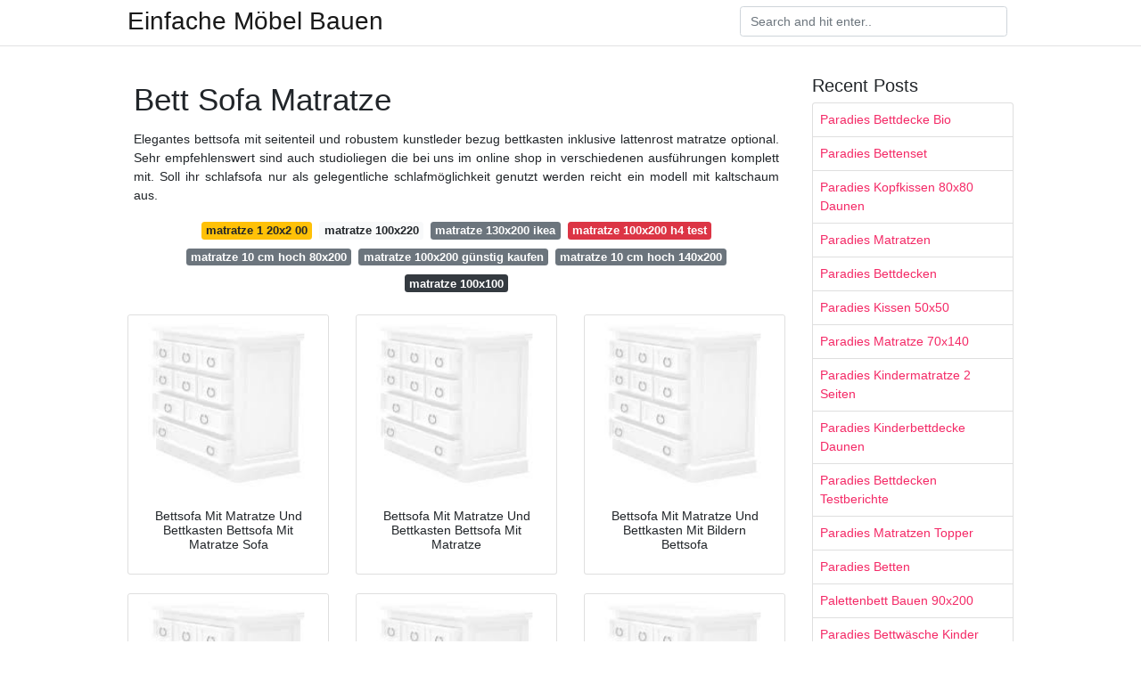

--- FILE ---
content_type: text/html; charset=utf-8
request_url: https://top-mobel-ideen.netlify.app/bett-sofa-matratze.html
body_size: 7355
content:
<!DOCTYPE html><html lang="DE"><head>
	<meta name="google-site-verification" content="WN_uHgMqMIr3k-xtC0c9Lj4fM4k_DJRaF1gjmUeGQPg">
	<meta charset="utf-8">
	<meta name="viewport" content="width=device-width, initial-scale=1, shrink-to-fit=no">
	<!-- Bootstrap CSS -->
	<style type="text/css">svg:not(:root).svg-inline--fa{overflow:visible}.svg-inline--fa{display:inline-block;font-size:inherit;height:1em;overflow:visible;vertical-align:-.125em}.svg-inline--fa.fa-lg{vertical-align:-.225em}.svg-inline--fa.fa-w-1{width:.0625em}.svg-inline--fa.fa-w-2{width:.125em}.svg-inline--fa.fa-w-3{width:.1875em}.svg-inline--fa.fa-w-4{width:.25em}.svg-inline--fa.fa-w-5{width:.3125em}.svg-inline--fa.fa-w-6{width:.375em}.svg-inline--fa.fa-w-7{width:.4375em}.svg-inline--fa.fa-w-8{width:.5em}.svg-inline--fa.fa-w-9{width:.5625em}.svg-inline--fa.fa-w-10{width:.625em}.svg-inline--fa.fa-w-11{width:.6875em}.svg-inline--fa.fa-w-12{width:.75em}.svg-inline--fa.fa-w-13{width:.8125em}.svg-inline--fa.fa-w-14{width:.875em}.svg-inline--fa.fa-w-15{width:.9375em}.svg-inline--fa.fa-w-16{width:1em}.svg-inline--fa.fa-w-17{width:1.0625em}.svg-inline--fa.fa-w-18{width:1.125em}.svg-inline--fa.fa-w-19{width:1.1875em}.svg-inline--fa.fa-w-20{width:1.25em}.svg-inline--fa.fa-pull-left{margin-right:.3em;width:auto}.svg-inline--fa.fa-pull-right{margin-left:.3em;width:auto}.svg-inline--fa.fa-border{height:1.5em}.svg-inline--fa.fa-li{width:2em}.svg-inline--fa.fa-fw{width:1.25em}.fa-layers svg.svg-inline--fa{bottom:0;left:0;margin:auto;position:absolute;right:0;top:0}.fa-layers{display:inline-block;height:1em;position:relative;text-align:center;vertical-align:-.125em;width:1em}.fa-layers svg.svg-inline--fa{-webkit-transform-origin:center center;transform-origin:center center}.fa-layers-counter,.fa-layers-text{display:inline-block;position:absolute;text-align:center}.fa-layers-text{left:50%;top:50%;-webkit-transform:translate(-50%,-50%);transform:translate(-50%,-50%);-webkit-transform-origin:center center;transform-origin:center center}.fa-layers-counter{background-color:#ff253a;border-radius:1em;-webkit-box-sizing:border-box;box-sizing:border-box;color:#fff;height:1.5em;line-height:1;max-width:5em;min-width:1.5em;overflow:hidden;padding:.25em;right:0;text-overflow:ellipsis;top:0;-webkit-transform:scale(.25);transform:scale(.25);-webkit-transform-origin:top right;transform-origin:top right}.fa-layers-bottom-right{bottom:0;right:0;top:auto;-webkit-transform:scale(.25);transform:scale(.25);-webkit-transform-origin:bottom right;transform-origin:bottom right}.fa-layers-bottom-left{bottom:0;left:0;right:auto;top:auto;-webkit-transform:scale(.25);transform:scale(.25);-webkit-transform-origin:bottom left;transform-origin:bottom left}.fa-layers-top-right{right:0;top:0;-webkit-transform:scale(.25);transform:scale(.25);-webkit-transform-origin:top right;transform-origin:top right}.fa-layers-top-left{left:0;right:auto;top:0;-webkit-transform:scale(.25);transform:scale(.25);-webkit-transform-origin:top left;transform-origin:top left}.fa-lg{font-size:1.3333333333em;line-height:.75em;vertical-align:-.0667em}.fa-xs{font-size:.75em}.fa-sm{font-size:.875em}.fa-1x{font-size:1em}.fa-2x{font-size:2em}.fa-3x{font-size:3em}.fa-4x{font-size:4em}.fa-5x{font-size:5em}.fa-6x{font-size:6em}.fa-7x{font-size:7em}.fa-8x{font-size:8em}.fa-9x{font-size:9em}.fa-10x{font-size:10em}.fa-fw{text-align:center;width:1.25em}.fa-ul{list-style-type:none;margin-left:2.5em;padding-left:0}.fa-ul>li{position:relative}.fa-li{left:-2em;position:absolute;text-align:center;width:2em;line-height:inherit}.fa-border{border:solid .08em #eee;border-radius:.1em;padding:.2em .25em .15em}.fa-pull-left{float:left}.fa-pull-right{float:right}.fa.fa-pull-left,.fab.fa-pull-left,.fal.fa-pull-left,.far.fa-pull-left,.fas.fa-pull-left{margin-right:.3em}.fa.fa-pull-right,.fab.fa-pull-right,.fal.fa-pull-right,.far.fa-pull-right,.fas.fa-pull-right{margin-left:.3em}.fa-spin{-webkit-animation:fa-spin 2s infinite linear;animation:fa-spin 2s infinite linear}.fa-pulse{-webkit-animation:fa-spin 1s infinite steps(8);animation:fa-spin 1s infinite steps(8)}@-webkit-keyframes fa-spin{0%{-webkit-transform:rotate(0);transform:rotate(0)}100%{-webkit-transform:rotate(360deg);transform:rotate(360deg)}}@keyframes fa-spin{0%{-webkit-transform:rotate(0);transform:rotate(0)}100%{-webkit-transform:rotate(360deg);transform:rotate(360deg)}}.fa-rotate-90{-webkit-transform:rotate(90deg);transform:rotate(90deg)}.fa-rotate-180{-webkit-transform:rotate(180deg);transform:rotate(180deg)}.fa-rotate-270{-webkit-transform:rotate(270deg);transform:rotate(270deg)}.fa-flip-horizontal{-webkit-transform:scale(-1,1);transform:scale(-1,1)}.fa-flip-vertical{-webkit-transform:scale(1,-1);transform:scale(1,-1)}.fa-flip-both,.fa-flip-horizontal.fa-flip-vertical{-webkit-transform:scale(-1,-1);transform:scale(-1,-1)}:root .fa-flip-both,:root .fa-flip-horizontal,:root .fa-flip-vertical,:root .fa-rotate-180,:root .fa-rotate-270,:root .fa-rotate-90{-webkit-filter:none;filter:none}.fa-stack{display:inline-block;height:2em;position:relative;width:2.5em}.fa-stack-1x,.fa-stack-2x{bottom:0;left:0;margin:auto;position:absolute;right:0;top:0}.svg-inline--fa.fa-stack-1x{height:1em;width:1.25em}.svg-inline--fa.fa-stack-2x{height:2em;width:2.5em}.fa-inverse{color:#fff}.sr-only{border:0;clip:rect(0,0,0,0);height:1px;margin:-1px;overflow:hidden;padding:0;position:absolute;width:1px}.sr-only-focusable:active,.sr-only-focusable:focus{clip:auto;height:auto;margin:0;overflow:visible;position:static;width:auto}.svg-inline--fa .fa-primary{fill:var(--fa-primary-color,currentColor);opacity:1;opacity:var(--fa-primary-opacity,1)}.svg-inline--fa .fa-secondary{fill:var(--fa-secondary-color,currentColor);opacity:.4;opacity:var(--fa-secondary-opacity,.4)}.svg-inline--fa.fa-swap-opacity .fa-primary{opacity:.4;opacity:var(--fa-secondary-opacity,.4)}.svg-inline--fa.fa-swap-opacity .fa-secondary{opacity:1;opacity:var(--fa-primary-opacity,1)}.svg-inline--fa mask .fa-primary,.svg-inline--fa mask .fa-secondary{fill:#000}.fad.fa-inverse{color:#fff}</style><link rel="stylesheet" href="https://cdnjs.cloudflare.com/ajax/libs/twitter-bootstrap/4.4.1/css/bootstrap.min.css" integrity="sha256-L/W5Wfqfa0sdBNIKN9cG6QA5F2qx4qICmU2VgLruv9Y=" crossorigin="anonymous">
	<link rel="stylesheet" href="https://cdnjs.cloudflare.com/ajax/libs/lightbox2/2.11.1/css/lightbox.min.css" integrity="sha256-tBxlolRHP9uMsEFKVk+hk//ekOlXOixLKvye5W2WR5c=" crossorigin="anonymous">
	<link href="https://fonts.googleapis.com/css?family=Raleway" rel="stylesheet">	
	<style type="text/css">
body,html{font-family:"Helvetica Neue",Helvetica,Arial,sans-serif;font-size:14px;font-weight:400;background:#fff}img{max-width:100%}.header{padding-bottom:13px;margin-bottom:13px}.container{max-width:1024px}.navbar{margin-bottom:25px;color:#f1f2f3;border-bottom:1px solid #e1e2e3}.navbar .navbar-brand{margin:0 20px 0 0;font-size:28px;padding:0;line-height:24px}.row.content,.row.footer,.row.header{widthx:auto;max-widthx:100%}.row.footer{padding:30px 0;background:0 0}.content .col-sm-12{padding:0}.content .col-md-9s{margin-right:-25px}.posts-image{width:25%;display:block;float:left}.posts-image-content{width:auto;margin:0 15px 35px 0;position:relative}.posts-image:nth-child(5n) .posts-image-content{margin:0 0 35px!important}.posts-image img{width:100%;height:150px;object-fit:cover;object-position:center;margin-bottom:10px;-webkit-transition:.6s opacity;transition:.6s opacity}.posts-image:hover img{opacity:.8}.posts-image:hover h2{background:rgba(0,0,0,.7)}.posts-image h2{z-index:2;position:absolute;font-size:14px;bottom:2px;left:0;right:0;padding:5px;text-align:center;-webkit-transition:.6s opacity;transition:.6s background}.posts-image h2 a{color:#fff}.posts-image-big{display:block;width:100%}.posts-image-big .posts-image-content{margin:0 0 10px!important}.posts-image-big img{height:380px}.posts-image-big h2{text-align:left;padding-left:0;position:relative;font-size:30px;line-height:36px}.posts-image-big h2 a{color:#111}.posts-image-big:hover h2{background:0 0}.posts-image-single .posts-image-content,.posts-image-single:nth-child(5n) .posts-image-content{margin:0 15px 15px 0!important}.posts-image-single p{font-size:12px;line-height:18px!important}.posts-images{clear:both}.list-group li{padding:0}.list-group li a{display:block;padding:8px}.widget{margin-bottom:20px}h3.widget-title{font-size:20px}a{color:#f42966;text-decoration:none}.footer{margin-top:21px;padding-top:13px;border-top:1px solid #eee}.footer a{margin:0 15px}.navi{margin:13px 0}.navi a{margin:5px 2px;font-size:95%}@media  only screen and (min-width:0px) and (max-width:991px){.container{width:auto;max-width:100%}.navbar{padding:5px 0}.navbar .container{width:100%;margin:0 15px}}@media  only screen and (min-width:0px) and (max-width:767px){.content .col-md-3{padding:15px}}@media  only screen and (min-width:481px) and (max-width:640px){.posts-image img{height:90px}.posts-image-big img{height:320px}.posts-image-single{width:33.3%}.posts-image-single:nth-child(3n) .posts-image-content{margin-right:0!important}}@media  only screen and (min-width:0px) and (max-width:480px){.posts-image img{height:80px}.posts-image-big img{height:240px}.posts-image-single{width:100%}.posts-image-single .posts-image-content{margin:0!important}.posts-image-single img{height:auto}}.v-cover{height: 380px; object-fit: cover;}.v-image{height: 200px; object-fit: cover;}.main{margin-top: 6rem;}.form-inline .form-control{min-width: 300px;}
	</style>
	<title>Bett Sofa Matratze</title>
</head><body><center><noscript><span>ads/responsive.txt</span></noscript></center>
	

	<header class="bg-white fixed-top">			
		<nav class="navbar navbar-light bg-white mb-0">
			<div class="container justify-content-center justify-content-sm-between">	
			  <a href="/" title="Einfache Möbel Bauen" class="navbar-brand mb-1">Einfache Möbel Bauen</a>
			  <form class="form-inline mb-1" action="/" method="get">
			    <input class="form-control mr-sm-2" type="search" name="q" placeholder="Search and hit enter.." aria-label="Search">
			  </form>	
			</div>			  
		</nav>				
	</header>
	<main id="main" class="main">
		<div class="container">  
			<div class="row content">
				<div class="col-md-9">
					<div class="col-sm-12 p-2">

							<h1>Bett Sofa Matratze</h1>
	<center><noscript><span>ads/responsive.txt</span></noscript></center>

	
	<div class="navi text-center">
					<p align="justify">Elegantes bettsofa mit seitenteil und robustem kunstleder bezug bettkasten inklusive lattenrost matratze optional. Sehr empfehlenswert sind auch studioliegen die bei uns im online shop in verschiedenen ausführungen komplett mit. Soll ihr schlafsofa nur als gelegentliche schlafmöglichkeit genutzt werden reicht ein modell mit kaltschaum aus. <br>				
			</p>
										<a class="badge badge-warning" href="/matratze-1-20x2-00.html">matratze 1 20x2 00</a>
											<a class="badge badge-light" href="/matratze-100x220.html">matratze 100x220</a>
											<a class="badge badge-secondary" href="/matratze-130x200-ikea.html">matratze 130x200 ikea</a>
											<a class="badge badge-danger" href="/matratze-100x200-h4-test.html">matratze 100x200 h4 test</a>
											<a class="badge badge-secondary" href="/matratze-10-cm-hoch-80x200.html">matratze 10 cm hoch 80x200</a>
											<a class="badge badge-secondary" href="/matratze-100x200-g%C3%BCnstig-kaufen.html">matratze 100x200 günstig kaufen</a>
											<a class="badge badge-secondary" href="/matratze-10-cm-hoch-140x200.html">matratze 10 cm hoch 140x200</a>
											<a class="badge badge-dark" href="/matratze-100x100.html">matratze 100x100</a>
						</div>

						
					</div> 
					<div class="col-sm-12">					
						
		
	<div class="row">
	 
		
		<div class="col-md-4 mb-4">
			<div class="card h-100">
				<a href="https://i.pinimg.com/originals/49/09/f3/4909f36952a6eca1a675b4e0f1f0e64b.jpg" data-lightbox="roadtrip" data-title="Bettsofa Mit Matratze Und Bettkasten Bettsofa Mit Matratze Sofa">
											<img class="card-img v-image" src="https://encrypted-tbn0.gstatic.com/images?q=tbn:ANd9GcQh_l3eQ5xwiPy07kGEXjmjgmBKBRB7H2mRxCGhv1tFWg5c_mWT" onerror="this.onerror=null;this.src='https://encrypted-tbn0.gstatic.com/images?q=tbn:ANd9GcQh_l3eQ5xwiPy07kGEXjmjgmBKBRB7H2mRxCGhv1tFWg5c_mWT';" alt="Bettsofa Mit Matratze Und Bettkasten Bettsofa Mit Matratze Sofa">
										
				</a>
				<div class="card-body text-center">      
										<h3 class="h6">Bettsofa Mit Matratze Und Bettkasten Bettsofa Mit Matratze Sofa</h3>
				</div>
			</div>
		</div>
			 
		 

	 
		
		<div class="col-md-4 mb-4">
			<div class="card h-100">
				<a href="https://i.pinimg.com/originals/ae/77/61/ae7761066b9e77f2fe3631b508ec4274.jpg" data-lightbox="roadtrip" data-title="Bettsofa Mit Matratze Und Bettkasten Bettsofa Mit Matratze">
											<img class="card-img v-image" src="https://encrypted-tbn0.gstatic.com/images?q=tbn:ANd9GcQh_l3eQ5xwiPy07kGEXjmjgmBKBRB7H2mRxCGhv1tFWg5c_mWT" onerror="this.onerror=null;this.src='https://encrypted-tbn0.gstatic.com/images?q=tbn:ANd9GcQh_l3eQ5xwiPy07kGEXjmjgmBKBRB7H2mRxCGhv1tFWg5c_mWT';" alt="Bettsofa Mit Matratze Und Bettkasten Bettsofa Mit Matratze">
										
				</a>
				<div class="card-body text-center">      
										<h3 class="h6">Bettsofa Mit Matratze Und Bettkasten Bettsofa Mit Matratze</h3>
				</div>
			</div>
		</div>
			 
		 

	 
		
		<div class="col-md-4 mb-4">
			<div class="card h-100">
				<a href="https://i.pinimg.com/originals/61/b9/10/61b9101a6991ee56ebf285d28d2e4a5f.jpg" data-lightbox="roadtrip" data-title="Bettsofa Mit Matratze Und Bettkasten Mit Bildern Bettsofa">
											<img class="card-img v-image" src="https://encrypted-tbn0.gstatic.com/images?q=tbn:ANd9GcQh_l3eQ5xwiPy07kGEXjmjgmBKBRB7H2mRxCGhv1tFWg5c_mWT" onerror="this.onerror=null;this.src='https://encrypted-tbn0.gstatic.com/images?q=tbn:ANd9GcQh_l3eQ5xwiPy07kGEXjmjgmBKBRB7H2mRxCGhv1tFWg5c_mWT';" alt="Bettsofa Mit Matratze Und Bettkasten Mit Bildern Bettsofa">
										
				</a>
				<div class="card-body text-center">      
										<h3 class="h6">Bettsofa Mit Matratze Und Bettkasten Mit Bildern Bettsofa</h3>
				</div>
			</div>
		</div>
			 
		 

	 
		
		<div class="col-md-4 mb-4">
			<div class="card h-100">
				<a href="https://i.pinimg.com/originals/40/5f/6e/405f6e9ea71f85fccc5baa474c98807e.jpg" data-lightbox="roadtrip" data-title="Bettsofa Mit Matratze Und Bettkasten Schlafsofa Mit Matratze">
											<img class="card-img v-image" src="https://encrypted-tbn0.gstatic.com/images?q=tbn:ANd9GcQh_l3eQ5xwiPy07kGEXjmjgmBKBRB7H2mRxCGhv1tFWg5c_mWT" onerror="this.onerror=null;this.src='https://encrypted-tbn0.gstatic.com/images?q=tbn:ANd9GcQh_l3eQ5xwiPy07kGEXjmjgmBKBRB7H2mRxCGhv1tFWg5c_mWT';" alt="Bettsofa Mit Matratze Und Bettkasten Schlafsofa Mit Matratze">
										
				</a>
				<div class="card-body text-center">      
										<h3 class="h6">Bettsofa Mit Matratze Und Bettkasten Schlafsofa Mit Matratze</h3>
				</div>
			</div>
		</div>
			 
		 

	 
		
		<div class="col-md-4 mb-4">
			<div class="card h-100">
				<a href="https://i.pinimg.com/originals/ba/bc/d0/babcd03d160bd584cab97063a7f4abce.jpg" data-lightbox="roadtrip" data-title="Besten Ikea Sofa Bett Matratze Mit Bildern Schlafsofa Mit">
											<img class="card-img v-image" src="https://encrypted-tbn0.gstatic.com/images?q=tbn:ANd9GcQh_l3eQ5xwiPy07kGEXjmjgmBKBRB7H2mRxCGhv1tFWg5c_mWT" onerror="this.onerror=null;this.src='https://encrypted-tbn0.gstatic.com/images?q=tbn:ANd9GcQh_l3eQ5xwiPy07kGEXjmjgmBKBRB7H2mRxCGhv1tFWg5c_mWT';" alt="Besten Ikea Sofa Bett Matratze Mit Bildern Schlafsofa Mit">
										
				</a>
				<div class="card-body text-center">      
										<h3 class="h6">Besten Ikea Sofa Bett Matratze Mit Bildern Schlafsofa Mit</h3>
				</div>
			</div>
		</div>
			 
		 

	 
		
		<div class="col-md-4 mb-4">
			<div class="card h-100">
				<a href="https://i.pinimg.com/originals/1b/d2/bb/1bd2bbe9ac9624380793984b23fddb27.jpg" data-lightbox="roadtrip" data-title="Bettsofa Mit Matratze Und Bettkasten Bettsofa Mit Matratze">
											<img class="card-img v-image" src="https://encrypted-tbn0.gstatic.com/images?q=tbn:ANd9GcQh_l3eQ5xwiPy07kGEXjmjgmBKBRB7H2mRxCGhv1tFWg5c_mWT" onerror="this.onerror=null;this.src='https://encrypted-tbn0.gstatic.com/images?q=tbn:ANd9GcQh_l3eQ5xwiPy07kGEXjmjgmBKBRB7H2mRxCGhv1tFWg5c_mWT';" alt="Bettsofa Mit Matratze Und Bettkasten Bettsofa Mit Matratze">
										
				</a>
				<div class="card-body text-center">      
										<h3 class="h6">Bettsofa Mit Matratze Und Bettkasten Bettsofa Mit Matratze</h3>
				</div>
			</div>
		</div>
			 
					<div class="col-12 mb-4">
				<div class="card">
										<img class="card-img-top v-cover" src="https://encrypted-tbn0.gstatic.com/images?q=tbn:ANd9GcQh_l3eQ5xwiPy07kGEXjmjgmBKBRB7H2mRxCGhv1tFWg5c_mWT" onerror="this.onerror=null;this.src='https://encrypted-tbn0.gstatic.com/images?q=tbn:ANd9GcQh_l3eQ5xwiPy07kGEXjmjgmBKBRB7H2mRxCGhv1tFWg5c_mWT';" alt="Bettsofa Mit Matratze Und Bettkasten Bettsofa Mit Matratze">
										<div class="card-body">
						<h3 class="h5"><b>Zusätzlich verfügen derartige sofamodelle in der regel über eine unterfederung die in etwa dem lattenrost bei einem herkömmlichen bettsystem entspricht.</b></h3>
													<p class="p-2" align="justify">
																	<strong>Bett sofa matratze</strong>. 
								
																	Die bodyguard matratze können sie auch verschenken mit dem bett1 de geschenkgutschein. 
																	Ersatz matratzen für ihr schlafsofa mit faltmechanismus in verschiedenen größen und ausführungen wie latex kaltschaum federkern bultex oder gelform. 
																	Ab 319 sofabett kids royalty star star star star star half 5 kindgerechtes sofabett aus. 
																	Ab 399 neu. 
															</p>
													<p class="p-2" align="justify">
								
																	Matratzen in den härtegraden h1 h5 diverse größen und sondermaße erhältlich versandkostenfreie und schnelle lieferung bis in ihr schlafzimmer zahlungsarten wie kauf auf rechnung oder ratenkauf möglich fachberatung per telefon oder email durch zertifiziertes personal. 
																	Die ergonomische kaltschaumpolsterung verspricht ihnen angenehmen liegekomfort. 
																	Bei derartigen bettsofas besteht in der regel die möglichkeit die matratze entsprechend der eigenen wünsche anzupassen. 
																	Ob geburtstag hochzeit oder erste eigene wohnung einfach das passende motiv für ihren anlass wählen den gewünschten wert eingeben und den bett1 de geschenkgutschein bequem zuhause oder im copy shop ausdrucken. 
															</p>
													<p class="p-2" align="justify">
								
																	Der spezielle mechanismus ermöglicht hier eine schnelle. 
																	Vergiss dabei aber nicht dass komfort absolut wichtig ist wenn du das bettsofa als dein bett für alle tage nutzt. 
																	Bei uns erhalten sie auch ersatzmatratzen für ihr schlafsofa mit faltmechanismus und für die futonsofa modelle der dänischen marke innovation als futon taschenfederkern und latex. 
																	In deinem ikea einrichtungshaus oder online findest du ein riesiges angebot rückenfreundlicher matratzen für bett sofas in den größen von 80x200 cm bis 160x205 cm sowie in unterschiedlichen materialien. 
															</p>
													<p class="p-2" align="justify">
								
																	Möchten sie in einer einraumwohnung das klassische bett durch ein schlafsofa ersetzen ist ein federkernmodell die richtige wahl. 
																	Wenn du nur eine kleine wohnung hast sind sofa und bett in einem zimmer nur schwer unterzubringen. 
																	Ein schlafsofa für jede nacht bietet tagsüber angenehmen sitzkomfort und verwandelt sich am abend zu einem vollwertigen bett. 
																	In vielen modellen sorgen flexible lattenrostähnliche unterfederungen und hochwertige matratzen mit taschenfeder oder latexkernen dafür dass sie ergonomisch korrekt liegen und alle vorzüge eines herkömmlichen. 
															</p>
													<p class="p-2" align="justify">
								
																	Matratzen für bettsofas unsere sofa matratzen sorgen für schöne wohn schlafmomente mit deinem schlafsofa. 
																	Jede nacht sind immer mit lattenrost und separater matratze zum wechseln ausgestattet. 
																	Ein weiterer vorteil ist dass das sitzpolster und die liegefläche beim bettsofa in der regel voneinander getrennt sind. 
																	Falls du passende bettwäsche brauchst findest du die bei uns auch. 
															</p>
													<p class="p-2" align="justify">
								
																	In solchen fällen ist ein bettsofa genau die richtige lösung. 
																	In solchen fällen ist ein bettsofa mit integrierter aufbewahrung ein glücksgriff. 
																	Relaxliege nuca star star star star star 1 charmante polsterliege mit gestepptem kunstlederbezug auf wunsch auch mit stoffbezogener matratze und lattenrost. 
																	Unsere bettsofas für jeden tag bzw. 
															</p>
													<p class="p-2" align="justify">
								
																	Dadurch wird ein langanhaltend hochwertiger liege und schlafkomfort gewährleistet. 
															</p>
												<center><noscript><span>ads/responsive.txt</span></noscript></center>
					</div> 
				</div>
			</div>
		 

	 
		
		<div class="col-md-4 mb-4">
			<div class="card h-100">
				<a href="https://i.pinimg.com/originals/ec/54/fd/ec54fd4a5b63fb862ab53b5821c7bad2.jpg" data-lightbox="roadtrip" data-title="Diy Sofa Aus Europaletten Und Zwei Matratzen Diy Sofa Couch">
											<img class="card-img v-image" src="https://encrypted-tbn0.gstatic.com/images?q=tbn:ANd9GcQh_l3eQ5xwiPy07kGEXjmjgmBKBRB7H2mRxCGhv1tFWg5c_mWT" onerror="this.onerror=null;this.src='https://encrypted-tbn0.gstatic.com/images?q=tbn:ANd9GcQh_l3eQ5xwiPy07kGEXjmjgmBKBRB7H2mRxCGhv1tFWg5c_mWT';" alt="Diy Sofa Aus Europaletten Und Zwei Matratzen Diy Sofa Couch">
										
				</a>
				<div class="card-body text-center">      
										<h3 class="h6">Diy Sofa Aus Europaletten Und Zwei Matratzen Diy Sofa Couch</h3>
				</div>
			</div>
		</div>
			 
		 

	 
		
		<div class="col-md-4 mb-4">
			<div class="card h-100">
				<a href="https://i.pinimg.com/originals/74/ae/fb/74aefb93d51d5c4dd333c909546a2d80.jpg" data-lightbox="roadtrip" data-title="Bettsofa Als Ecksofa Mit Bildern Bettsofa Matratzen Sofa">
											<img class="card-img v-image" src="https://encrypted-tbn0.gstatic.com/images?q=tbn:ANd9GcQh_l3eQ5xwiPy07kGEXjmjgmBKBRB7H2mRxCGhv1tFWg5c_mWT" onerror="this.onerror=null;this.src='https://encrypted-tbn0.gstatic.com/images?q=tbn:ANd9GcQh_l3eQ5xwiPy07kGEXjmjgmBKBRB7H2mRxCGhv1tFWg5c_mWT';" alt="Bettsofa Als Ecksofa Mit Bildern Bettsofa Matratzen Sofa">
										
				</a>
				<div class="card-body text-center">      
										<h3 class="h6">Bettsofa Als Ecksofa Mit Bildern Bettsofa Matratzen Sofa</h3>
				</div>
			</div>
		</div>
			 
		 

	 
		
		<div class="col-md-4 mb-4">
			<div class="card h-100">
				<a href="https://i.pinimg.com/originals/15/4c/3a/154c3a34eb8bdffd4064f58c18c1a0e0.jpg" data-lightbox="roadtrip" data-title="Bettsofa Mit Matratze Und Bettkasten Mit Bildern Bettsofa Mit">
											<img class="card-img v-image" src="https://encrypted-tbn0.gstatic.com/images?q=tbn:ANd9GcQh_l3eQ5xwiPy07kGEXjmjgmBKBRB7H2mRxCGhv1tFWg5c_mWT" onerror="this.onerror=null;this.src='https://encrypted-tbn0.gstatic.com/images?q=tbn:ANd9GcQh_l3eQ5xwiPy07kGEXjmjgmBKBRB7H2mRxCGhv1tFWg5c_mWT';" alt="Bettsofa Mit Matratze Und Bettkasten Mit Bildern Bettsofa Mit">
										
				</a>
				<div class="card-body text-center">      
										<h3 class="h6">Bettsofa Mit Matratze Und Bettkasten Mit Bildern Bettsofa Mit</h3>
				</div>
			</div>
		</div>
			 
		 

	 
		
		<div class="col-md-4 mb-4">
			<div class="card h-100">
				<a href="https://i.pinimg.com/originals/03/84/ba/0384ba1ee972160011f92ba62654edc3.jpg" data-lightbox="roadtrip" data-title="Der Dauerschlafer Als Ecksofa Mit Bildern Schlafsofa Mit">
											<img class="card-img v-image" src="https://encrypted-tbn0.gstatic.com/images?q=tbn:ANd9GcQh_l3eQ5xwiPy07kGEXjmjgmBKBRB7H2mRxCGhv1tFWg5c_mWT" onerror="this.onerror=null;this.src='https://encrypted-tbn0.gstatic.com/images?q=tbn:ANd9GcQh_l3eQ5xwiPy07kGEXjmjgmBKBRB7H2mRxCGhv1tFWg5c_mWT';" alt="Der Dauerschlafer Als Ecksofa Mit Bildern Schlafsofa Mit">
										
				</a>
				<div class="card-body text-center">      
										<h3 class="h6">Der Dauerschlafer Als Ecksofa Mit Bildern Schlafsofa Mit</h3>
				</div>
			</div>
		</div>
			 
		 

	 
		
		<div class="col-md-4 mb-4">
			<div class="card h-100">
				<a href="https://i.pinimg.com/originals/57/f7/98/57f798ed3bfa1828e6e3513c8ca4c209.jpg" data-lightbox="roadtrip" data-title="Bettsofa Mit Matratze Und Bettkasten Bettsofa Mit Matratze">
											<img class="card-img v-image" src="https://encrypted-tbn0.gstatic.com/images?q=tbn:ANd9GcQh_l3eQ5xwiPy07kGEXjmjgmBKBRB7H2mRxCGhv1tFWg5c_mWT" onerror="this.onerror=null;this.src='https://encrypted-tbn0.gstatic.com/images?q=tbn:ANd9GcQh_l3eQ5xwiPy07kGEXjmjgmBKBRB7H2mRxCGhv1tFWg5c_mWT';" alt="Bettsofa Mit Matratze Und Bettkasten Bettsofa Mit Matratze">
										
				</a>
				<div class="card-body text-center">      
										<h3 class="h6">Bettsofa Mit Matratze Und Bettkasten Bettsofa Mit Matratze</h3>
				</div>
			</div>
		</div>
			 
		 

	 
		
		<div class="col-md-4 mb-4">
			<div class="card h-100">
				<a href="https://i.pinimg.com/originals/b9/d3/72/b9d372ad1f20a767ba39f4ddb0796dc7.jpg" data-lightbox="roadtrip" data-title="Bett In Sofa Umwandeln Matratzenbezug Und 2 Schaumstucke Mit">
											<img class="card-img v-image" src="https://encrypted-tbn0.gstatic.com/images?q=tbn:ANd9GcQh_l3eQ5xwiPy07kGEXjmjgmBKBRB7H2mRxCGhv1tFWg5c_mWT" onerror="this.onerror=null;this.src='https://encrypted-tbn0.gstatic.com/images?q=tbn:ANd9GcQh_l3eQ5xwiPy07kGEXjmjgmBKBRB7H2mRxCGhv1tFWg5c_mWT';" alt="Bett In Sofa Umwandeln Matratzenbezug Und 2 Schaumstucke Mit">
										
				</a>
				<div class="card-body text-center">      
										<h3 class="h6">Bett In Sofa Umwandeln Matratzenbezug Und 2 Schaumstucke Mit</h3>
				</div>
			</div>
		</div>
			 
		 

	 
		
		<div class="col-md-4 mb-4">
			<div class="card h-100">
				<a href="https://i.pinimg.com/originals/85/4f/56/854f568212bd1f58c81fe135af888754.jpg" data-lightbox="roadtrip" data-title="Bettsofa Mit Matratze Und Bettkasten Bettsofa Mit Matratze">
											<img class="card-img v-image" src="https://encrypted-tbn0.gstatic.com/images?q=tbn:ANd9GcQh_l3eQ5xwiPy07kGEXjmjgmBKBRB7H2mRxCGhv1tFWg5c_mWT" onerror="this.onerror=null;this.src='https://encrypted-tbn0.gstatic.com/images?q=tbn:ANd9GcQh_l3eQ5xwiPy07kGEXjmjgmBKBRB7H2mRxCGhv1tFWg5c_mWT';" alt="Bettsofa Mit Matratze Und Bettkasten Bettsofa Mit Matratze">
										
				</a>
				<div class="card-body text-center">      
										<h3 class="h6">Bettsofa Mit Matratze Und Bettkasten Bettsofa Mit Matratze</h3>
				</div>
			</div>
		</div>
			 
		 

	 
		
		<div class="col-md-4 mb-4">
			<div class="card h-100">
				<a href="https://i.pinimg.com/originals/26/d2/e4/26d2e45f703dc515ea444eb647132cf4.jpg" data-lightbox="roadtrip" data-title="Bettsofa Mit Matratze Und Bettkasten Bettsofa Mit Matratze">
											<img class="card-img v-image" src="https://encrypted-tbn0.gstatic.com/images?q=tbn:ANd9GcQh_l3eQ5xwiPy07kGEXjmjgmBKBRB7H2mRxCGhv1tFWg5c_mWT" onerror="this.onerror=null;this.src='https://encrypted-tbn0.gstatic.com/images?q=tbn:ANd9GcQh_l3eQ5xwiPy07kGEXjmjgmBKBRB7H2mRxCGhv1tFWg5c_mWT';" alt="Bettsofa Mit Matratze Und Bettkasten Bettsofa Mit Matratze">
										
				</a>
				<div class="card-body text-center">      
										<h3 class="h6">Bettsofa Mit Matratze Und Bettkasten Bettsofa Mit Matratze</h3>
				</div>
			</div>
		</div>
			 
		 

	 
		
		<div class="col-md-4 mb-4">
			<div class="card h-100">
				<a href="https://i.pinimg.com/originals/fd/a3/88/fda38895fc0fb18adcda1de9779d14f4.jpg" data-lightbox="roadtrip" data-title="Stralsund Deluxe Bettsofa Mit Lattenrost Und Matratze Von Sofaplus">
											<img class="card-img v-image" src="https://encrypted-tbn0.gstatic.com/images?q=tbn:ANd9GcQh_l3eQ5xwiPy07kGEXjmjgmBKBRB7H2mRxCGhv1tFWg5c_mWT" onerror="this.onerror=null;this.src='https://encrypted-tbn0.gstatic.com/images?q=tbn:ANd9GcQh_l3eQ5xwiPy07kGEXjmjgmBKBRB7H2mRxCGhv1tFWg5c_mWT';" alt="Stralsund Deluxe Bettsofa Mit Lattenrost Und Matratze Von Sofaplus">
										
				</a>
				<div class="card-body text-center">      
										<h3 class="h6">Stralsund Deluxe Bettsofa Mit Lattenrost Und Matratze Von Sofaplus</h3>
				</div>
			</div>
		</div>
			 
		 

	 
		
		<div class="col-md-4 mb-4">
			<div class="card h-100">
				<a href="https://i.pinimg.com/originals/e2/61/3f/e2613f27cb7869adce9b0fa9d3c655e1.jpg" data-lightbox="roadtrip" data-title="Balder Ist Die Perfekte Symbiose Von Bett Und Sofa Breite">
											<img class="card-img v-image" src="https://encrypted-tbn0.gstatic.com/images?q=tbn:ANd9GcQh_l3eQ5xwiPy07kGEXjmjgmBKBRB7H2mRxCGhv1tFWg5c_mWT" onerror="this.onerror=null;this.src='https://encrypted-tbn0.gstatic.com/images?q=tbn:ANd9GcQh_l3eQ5xwiPy07kGEXjmjgmBKBRB7H2mRxCGhv1tFWg5c_mWT';" alt="Balder Ist Die Perfekte Symbiose Von Bett Und Sofa Breite">
										
				</a>
				<div class="card-body text-center">      
										<h3 class="h6">Balder Ist Die Perfekte Symbiose Von Bett Und Sofa Breite</h3>
				</div>
			</div>
		</div>
			 
		 

	 
		
		<div class="col-md-4 mb-4">
			<div class="card h-100">
				<a href="https://i.pinimg.com/originals/ed/1c/a8/ed1ca8303831411ed722ef655babd1bd.jpg" data-lightbox="roadtrip" data-title="Ersatz Schlafsofa Matratze Hd Houzz Wapper In Den Meisten In">
											<img class="card-img v-image" src="https://encrypted-tbn0.gstatic.com/images?q=tbn:ANd9GcQh_l3eQ5xwiPy07kGEXjmjgmBKBRB7H2mRxCGhv1tFWg5c_mWT" onerror="this.onerror=null;this.src='https://encrypted-tbn0.gstatic.com/images?q=tbn:ANd9GcQh_l3eQ5xwiPy07kGEXjmjgmBKBRB7H2mRxCGhv1tFWg5c_mWT';" alt="Ersatz Schlafsofa Matratze Hd Houzz Wapper In Den Meisten In">
										
				</a>
				<div class="card-body text-center">      
										<h3 class="h6">Ersatz Schlafsofa Matratze Hd Houzz Wapper In Den Meisten In</h3>
				</div>
			</div>
		</div>
			 
		 

	 
		
		<div class="col-md-4 mb-4">
			<div class="card h-100">
				<a href="https://i.pinimg.com/736x/fd/fa/18/fdfa181193313dbf67b417a6433553f2.jpg" data-lightbox="roadtrip" data-title="Schlafsofa Poetry Schlafsofa Sofa Und Klappsofa">
											<img class="card-img v-image" src="https://encrypted-tbn0.gstatic.com/images?q=tbn:ANd9GcQh_l3eQ5xwiPy07kGEXjmjgmBKBRB7H2mRxCGhv1tFWg5c_mWT" onerror="this.onerror=null;this.src='https://encrypted-tbn0.gstatic.com/images?q=tbn:ANd9GcQh_l3eQ5xwiPy07kGEXjmjgmBKBRB7H2mRxCGhv1tFWg5c_mWT';" alt="Schlafsofa Poetry Schlafsofa Sofa Und Klappsofa">
										
				</a>
				<div class="card-body text-center">      
										<h3 class="h6">Schlafsofa Poetry Schlafsofa Sofa Und Klappsofa</h3>
				</div>
			</div>
		</div>
			 
		 

	 
		
		<div class="col-md-4 mb-4">
			<div class="card h-100">
				<a href="https://i.pinimg.com/originals/1d/94/a1/1d94a17c433899b85a52ef5b0ef18164.jpg" data-lightbox="roadtrip" data-title="Schlafsofa Echt Leder Bettsofa Mit Integrierter Matratze Sofort">
											<img class="card-img v-image" src="https://encrypted-tbn0.gstatic.com/images?q=tbn:ANd9GcQh_l3eQ5xwiPy07kGEXjmjgmBKBRB7H2mRxCGhv1tFWg5c_mWT" onerror="this.onerror=null;this.src='https://encrypted-tbn0.gstatic.com/images?q=tbn:ANd9GcQh_l3eQ5xwiPy07kGEXjmjgmBKBRB7H2mRxCGhv1tFWg5c_mWT';" alt="Schlafsofa Echt Leder Bettsofa Mit Integrierter Matratze Sofort">
										
				</a>
				<div class="card-body text-center">      
										<h3 class="h6">Schlafsofa Echt Leder Bettsofa Mit Integrierter Matratze Sofort</h3>
				</div>
			</div>
		</div>
			 
		 

	 
		
		<div class="col-md-4 mb-4">
			<div class="card h-100">
				<a href="https://i.pinimg.com/originals/4f/fb/76/4ffb7668fe9e6b7a7034120e74774787.png" data-lightbox="roadtrip" data-title="Futonsofa Gariana Kleine Schlafcouch Schlafsofa Schlafcouch">
											<img class="card-img v-image" src="https://encrypted-tbn0.gstatic.com/images?q=tbn:ANd9GcQh_l3eQ5xwiPy07kGEXjmjgmBKBRB7H2mRxCGhv1tFWg5c_mWT" onerror="this.onerror=null;this.src='https://encrypted-tbn0.gstatic.com/images?q=tbn:ANd9GcQh_l3eQ5xwiPy07kGEXjmjgmBKBRB7H2mRxCGhv1tFWg5c_mWT';" alt="Futonsofa Gariana Kleine Schlafcouch Schlafsofa Schlafcouch">
										
				</a>
				<div class="card-body text-center">      
										<h3 class="h6">Futonsofa Gariana Kleine Schlafcouch Schlafsofa Schlafcouch</h3>
				</div>
			</div>
		</div>
			 
		 

		</div>
				<div class="clearfix"></div> 
		<div class="d-block mt-4 p-3">
			Source : <a href="https://pinterest.com" rel="nofollow noopener">pinterest.com</a>
		</div>
						</div>
				</div> 
				<div class="col-md-3">
					<div class="col-sm-12 widget">
						<h3 class="widget-title">Recent Posts</h3>
						<ul class="list-group">
													<li class="list-group-item"><a href="/paradies-bettdecke-bio.html">Paradies Bettdecke Bio</a></li>
													<li class="list-group-item"><a href="/paradies-bettenset.html">Paradies Bettenset</a></li>
													<li class="list-group-item"><a href="/paradies-kopfkissen-80x80-daunen.html">Paradies Kopfkissen 80x80 Daunen</a></li>
													<li class="list-group-item"><a href="/paradies-matratzen.html">Paradies Matratzen</a></li>
													<li class="list-group-item"><a href="/paradies-bettdecken.html">Paradies Bettdecken</a></li>
													<li class="list-group-item"><a href="/paradies-kissen-50x50.html">Paradies Kissen 50x50</a></li>
													<li class="list-group-item"><a href="/paradies-matratze-70x140.html">Paradies Matratze 70x140</a></li>
													<li class="list-group-item"><a href="/paradies-kindermatratze-2-seiten.html">Paradies Kindermatratze 2 Seiten</a></li>
													<li class="list-group-item"><a href="/paradies-kinderbettdecke-daunen.html">Paradies Kinderbettdecke Daunen</a></li>
													<li class="list-group-item"><a href="/paradies-bettdecken-testberichte.html">Paradies Bettdecken Testberichte</a></li>
													<li class="list-group-item"><a href="/paradies-matratzen-topper.html">Paradies Matratzen Topper</a></li>
													<li class="list-group-item"><a href="/paradies-betten.html">Paradies Betten</a></li>
													<li class="list-group-item"><a href="/palettenbett-bauen-90x200.html">Palettenbett Bauen 90x200</a></li>
													<li class="list-group-item"><a href="/paradies-bettw%C3%A4sche-kinder.html">Paradies Bettwäsche Kinder</a></li>
													<li class="list-group-item"><a href="/paradies-bettdecken-4-jahreszeiten.html">Paradies Bettdecken 4 Jahreszeiten</a></li>
													<li class="list-group-item"><a href="/paradies-kissen-saison.html">Paradies Kissen Saison</a></li>
													<li class="list-group-item"><a href="/paradies-kinderbettdecke.html">Paradies Kinderbettdecke</a></li>
													<li class="list-group-item"><a href="/paradies-kopfkissen-40x80.html">Paradies Kopfkissen 40x80</a></li>
													<li class="list-group-item"><a href="/paradies-daunendecke-155x220.html">Paradies Daunendecke 155x220</a></li>
													<li class="list-group-item"><a href="/paradies-decken.html">Paradies Decken</a></li>
						 
						</ul>
					</div>
					<div class="col-sm-12 widget">
						<!-- ads -->
					</div>
				</div> 
			</div>
			<div class="row footer">
				<div class="col-md-12 text-center">
										<a href="/p/dmca">Dmca</a>
										<a href="/p/contact">Contact</a>
										<a href="/p/privacy-policy">Privacy Policy</a>
										<a href="/p/copyright">Copyright</a>
									</div>
			</div>
		</div>
		<!-- <style>
	#topbar{  background:#ddd;  width:100%;  text-align:center;  color:#333;  padding:5px;  overflow:hidden;  height:89px;  z-index:1000;  font-family:Georgia;  font-size:17px;  line-height:30px;  position:fixed;  bottom:0;  left:0;  border-top:3px solid #26ADE4;  box-shadow:0 1px 5px rgba(0,0,0,.7);
	}

	#topbar a{-webkit-box-shadow:rgba(0,0,0,0.278431) 1px 1px 3px; background:#26ADE4;  border-bottom-left-radius:4px;  border-bottom-right-radius:4px;  border-top-left-radius:4px;  border-top-right-radius:4px;  border:none;  box-shadow:rgba(0,0,0,0.278431) 1px 1px 3px;  color:white;  cursor:pointer;  font-size:0.95em;  margin:0px 0px 0px 7px;  outline:none;  padding:5px 13px 5px;  position:relative;  text-decoration:initial;
		font-size:19px;
	}

	#topbar a:hover{  cursor:pointer;background:#444}

	#topbar a:active{  top:1px}

</style>

<div id='topbar'>
	<p>Write an awesome ad copy here. 
	  	<br>
		<a href="#your-offer-url" target="_blank">CTA Link &rarr;</a>
	</p>
</div> -->			</main>
	
		
	
	

	
	
	<!-- Default Statcounter code for Einfachemobel.netlify.app
https://einfachemobel.netlify.app/ -->


<noscript><div class="statcounter"><a title="Web Analytics
Made Easy - StatCounter" href="https://statcounter.com/"
target="_blank"><img class="statcounter"
src="https://c.statcounter.com/12344896/0/c72e5010/1/"
alt="Web Analytics Made Easy -
StatCounter"></a></div></noscript>
<!-- End of Statcounter Code -->
<div id="lightboxOverlay" tabindex="-1" class="lightboxOverlay" style="display: none;"></div><div id="lightbox" tabindex="-1" class="lightbox" style="display: none;"><div class="lb-outerContainer"><div class="lb-container"><img class="lb-image" src="[data-uri]" alt=""><div class="lb-nav"><a class="lb-prev" aria-label="Previous image" href=""></a><a class="lb-next" aria-label="Next image" href=""></a></div><div class="lb-loader"><a class="lb-cancel"></a></div></div></div><div class="lb-dataContainer"><div class="lb-data"><div class="lb-details"><span class="lb-caption"></span><span class="lb-number"></span></div><div class="lb-closeContainer"><a class="lb-close"></a></div></div></div></div></body></html>